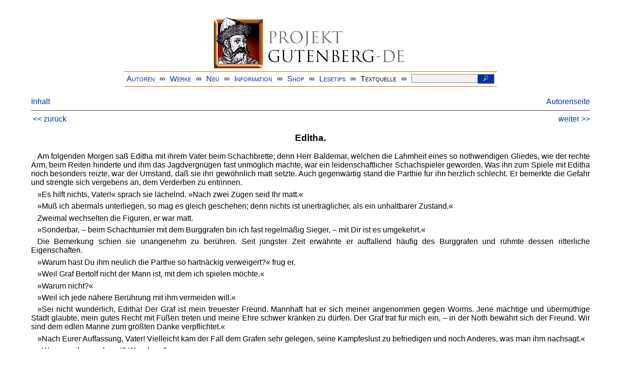

--- FILE ---
content_type: text/html
request_url: https://www.projekt-gutenberg.org/bolanden/altdeut1/chap012.html
body_size: 9323
content:
<!DOCTYPE HTML PUBLIC "-//W3C//DTD HTML 4.01 Transitional//EN" "hmpro6.dtd">
<HTML lang="de"> 
  <head>

    <title>Altdeutsch. Erster Band</title>
    <link rel="stylesheet" type="text/css" href="../../css/prosa.css" />
    <meta name="author" content="Conrad von Bolanden" />
    <meta name="title" content="Altdeutsch. Erster Band" />
    <meta name="publisher" content="Verlag von Franz Kirchheim" />
    <meta name="year" content="1881" />
    <meta name="corrector" content="reuters@abc.de" />
    <meta name="sender" content="www.gaga.net" />
    <meta name="created" content="20220306" />
    <meta name="projectid" content="09fed523" />
    <link href="../../css/dropdown.css" rel="stylesheet" type="text/css" />
<link rel="stylesheet" type="text/css" href="../../css/form.css" />
  <meta name="description" content="Projekt Gutenberg | Die weltweit größte kostenlose deutschsprachige Volltext-Literatursammlung | Klassische Werke von A bis Z | Bücher gratis online lesen">
  <script type="text/javascript" src="/js/showmeta.js"></script>  
<meta http-equiv="Content-Type" content="text/html; charset=utf-8" />
<meta http-equiv="content-language" content="de">
<!-- Matomo -->
<script type="text/javascript">
  var _paq = window._paq || [];
  /* tracker methods like "setCustomDimension" should be called before "trackPageView" */
  _paq.push(['trackPageView']);
  _paq.push(['enableLinkTracking']);
  (function() {
    var u="//www.projekt-gutenberg.org/matomo/";
    _paq.push(['setTrackerUrl', u+'matomo.php']);
    _paq.push(['setSiteId', '1']);
    var d=document, g=d.createElement('script'), s=d.getElementsByTagName('script')[0];
    g.type='text/javascript'; g.async=true; g.defer=true; g.src=u+'matomo.js'; s.parentNode.insertBefore(g,s);
  })();
</script>
<!-- End Matomo Code -->
</head>

<body>
<div class="navi-gb">
<p><a name="top" id="top">&#160;</a></p>
      <table cellspacing="0" cellpadding="5" align="center" class="center">
        <tr>
          <td colspan="15" align="center" class="center">
                  <a href="/info/texte/index.html">
                    <img border="0" alt="Projekt Gutenberg-DE" src="/info/pic/banner-online.jpg" />
                 </a>
          </td>
        </tr>
        <tr>
          <td class="mainnav">
              <a href="/autoren/info/autor-az.html">Autoren</a>
          </td>
          <td class="mainnav" align="center">&#8734;</td>
          <td align="center" class="mainnav">
            <a href="/info/texte/allworka.html">Werke</a>
          </td>
          <td class="mainnav" align="center">&#8734;</td>
          <td align="center" class="mainnav">
            <a href="/info/texte/neu.html">Neu</a>
          </td>
          <td class="mainnav" align="center">&#8734;</td>
          <td align="center" class="mainnav">
            <a href="/info/texte/info.html">Information</a>
          </td>
          <td class="mainnav" align="center">&#8734;</td>
          <td align="center" class="mainnav">
            <a href="https://shop.projekt-gutenberg.org" target="_blank">Shop</a>
          </td>
         <td class="mainnav" align="center">&#8734;</td>
          <td align="center" class="mainnav">
            <a href="/info/texte/lesetips.html">Lesetips</a>
          </td>
          <td align="center" class="mainnav">&#8734;</td>
          <td align="center" class="mainnav">
            <a onclick="ShowMeta()" onmouseout="HideMeta()">Textquelle</a>
          </td>
         <td align="center" class="mainnav">&#8734;</td>
 		 <td align="center" class="mainnav">
		  <form action="/info/search/search.php" id="search" method="post" class="gsearch" style="margin:auto;max-width:500px;text-align:right">
		  <input type="text" name="searchstring" value=""/>
		  <button type="submit" name="search" value="suchen">&#160;<img src="/pic/lupe_weiss.png" alt="SUCHE" height="13" width="10" />&#160;</button>
		  </form>
		 </td>
		</tr>
       </table>
</div>

<p><h5></h5>
<h5></h5>
<div class="dropdown"><span><a href="index.html">Inhalt</a></span><div class="dropdown-content"><h4>Inhalt</h4>
<ul>
<li><a href="titlepage.html">Conrad von Bolanden</a></li>
<li><a href="chap001.html">Hunolt.</a></li>
<li><a href="chap002.html">Das Dorfgericht.</a></li>
<li><a href="chap003.html">Lorsch.</a></li>
<li><a href="chap004.html">Ein Mönchskapitel.</a></li>
<li><a href="chap005.html">Gerbod und Ermenold.</a></li>
<li><a href="chap006.html">Mutter Hildegard.</a></li>
<li><a href="chap007.html">Wahrer und falscher Adel.</a></li>
<li><a href="chap008.html">Der Preuße.</a></li>
<li><a href="chap009.html">Wetterwolken.</a></li>
<li><a href="chap010.html">Eine Tafelrunde.</a></li>
<li><a href="chap011.html">Fehde.</a></li>
<li><a href="chap012.html">Editha.</a></li>
<li><a href="chap013.html">Der Oblate und die Klosterschüler.</a></li>
<li><a href="chap014.html">Sighard.</a></li>
<li><a href="chap015.html">Im Kreuzgang.</a></li>
</ul></div></div><a style="float: right;" href="/autoren/namen/bolanden.html">Autorenseite</a><br/><hr size="1" color="#808080">&nbsp;<a href="chap011.html">&lt;&lt;&nbsp;zur&uuml;ck</a>&nbsp;<a style="float: right;" href="chap013.html">weiter&nbsp;&gt;&gt;</a>&nbsp;</hr>
<div class="anzeige-chap"><p class="left"><b>Anzeige</b>. <i>Gutenberg Edition 16. <b>2. vermehrte und verbesserte Auflage.</b> Alle Werke aus dem Projekt Gutenberg-DE. Mit zusätzlichen E-Books. Eine einmalige Bibliothek. <a href="https://shop.projekt-gutenberg.org/home/444-gutenberg-edition-16-9783739011899.html?search_query=edition&amp;results=14" target="_blank"> +++ Information und Bestellung in unserem Shop +++</a></i></p></div>
<h3>Editha.</h3>
<p>Am folgenden Morgen saß Editha mit ihrem Vater beim Schachbrette; denn Herr Baldemar, welchen die Lahmheit eines so nothwendigen Gliedes, wie der rechte Arm, beim Reiten hinderte und ihm das Jagdvergnügen fast unmöglich machte, war ein leidenschaftlicher Schachspieler geworden. Was ihn zum Spiele mit Editha noch besonders reizte, war der Umstand, daß sie ihn gewöhnlich matt setzte. Auch gegenwärtig stand die Parthie für ihn herzlich schlecht. Er bemerkte die Gefahr und strengte sich vergebens an, dem Verderben zu entrinnen.</p>
<p>»Es hilft nichts, Vater!« sprach sie lächelnd. »Nach zwei Zügen seid Ihr matt.«</p>
<p>»Muß ich abermals unterliegen, so mag es gleich geschehen; denn nichts ist unerträglicher, als ein unhaltbarer Zustand.«</p>
<p>
<a id="page254" name="page254" title="adelheidis/cal"></a> Zweimal wechselten die Figuren, er war matt.</p>
<p>»Sonderbar, – beim Schachturnier mit dem Burggrafen bin ich fast regelmäßig Sieger, – mit Dir ist es umgekehrt.«</p>
<p>Die Bemerkung schien sie unangenehm zu berühren. Seit jüngster Zeit erwähnte er auffallend häufig des Burggrafen und rühmte dessen ritterliche Eigenschaften.</p>
<p>»Warum hast Du ihm neulich die Parthie so hartnäckig verweigert?« frug er.</p>
<p>»Weil Graf Bertolf nicht der Mann ist, mit dem ich spielen möchte.«</p>
<p>»Warum nicht?«</p>
<p>»Weil ich jede nähere Berührung mit ihm vermeiden will.«</p>
<p>»Sei nicht wunderlich, Editha! Der Graf ist mein treuester Freund. Mannhaft hat er sich meiner angenommen gegen Worms. Jene mächtige und übermüthige Stadt glaubte, mein gutes Recht mit Füßen treten und meine Ehre schwer kränken zu dürfen. Der Graf trat für mich ein, – in der Noth bewährt sich der Freund. Wir sind dem edlen Manne zum größten Danke verpflichtet.«</p>
<p>»Nach Eurer Auffassung, Vater! Vielleicht kam 
      <a id="page255" name="page255" title="adelheidis/cal"></a> der Fall dem Grafen sehr gelegen, seine Kampfeslust zu befriedigen und noch Anderes, was man ihm nachsagt.«</p>
<p>»Was man ihm nachsagt? Was denn?«</p>
<p>»Sehr Schlimmes, – Raub an fahrenden Leuten.«</p>
<p>»Verläumdung, – nichtswürdige Verläumdung!« erwiederte aufbrausend Herr Baldemar. »Ich verbiete Dir, an solche Schändlichkeiten meines erprobten Freundes zu glauben.«</p>
<p>»Auch für Lorsch soll er ein harter Bedränger sein.«</p>
<p>»Er ist Klostervogt und hält fest an seinen Rechten. Du aber sollst auf müßiges Gerede böser Zungen nicht hören. Du sollst vielmehr den Grafen achten, – ich will es; denn er ist achtungswerth.«</p>
<p>»Achtung läßt sich nicht gebieten, sie muß verdient werden, Vater! Abgesehen von des Grafen Leumund, flößt mir dessen Persönlichkeit höchst widerwärtige Empfindungen ein. Der Mann erscheint falsch, tückisch, verschmitzt. Kaum verbirgt er unter den spärlichsten Formen ritterlichen Anstandes den Bösewicht. Ich weiß nicht, weßhalb er in neuester Zeit mit einer gewissen Zudringlichkeit sich mir zu 
      <a id="page256" name="page256" title="adelheidis/cal"></a> nahen sucht, – aber diese Zudringlichkeit erweckt mir Ekel. Abscheu gegen Irgendjemand kannte ich bisher nicht, – der Graf scheint dieses Gefühl mir einflößen zu wollen.«</p>
<p>Baldemar sah in sprachlosem Erstaunen seine Tochter an. Er gedachte seines verpfändeten Wortes, Editha mit dem Grafen vermählen zu wollen, gewahrte mit Schrecken deren lebhafte Abneigung, und schwere Besorgnisse über künftige Verwickelungen beschlichen ihn. Noch sann er auf eine passende Erwiederung, als schwere Sporntritte durch das Vorzimmer klirrten.</p>
<p>»Der Schritt des Burggrafen, dem ich nicht begegnen will,« sagte Editha, indem sie rasch sich erhob und in der anstoßenden Kammer verschwand.</p>
<p>Fast ungestüm betrat Bertolf das Zimmer. Eine dunkle Gluth bedeckte sein Gesicht und Zorn brannte in den wildflammenden Augen. Ohne ein Wort zu sprechen, reichte er dem Burgherrn die Hand.</p>
<p>»Was bringt Ihr, Graf?« frug Billungen, durch die Haltung Bertolfs beunruhigt. »Was geschah?«</p>
<p>»Eine verdammte Geschichte, – die Galle möchte mir auslaufen! Hört doch, – hört!«</p>
<p>Er begann, sein Begegnen mit dem Bürgermeister 
      <a id="page257" name="page257" title="adelheidis/cal"></a> in Lorsch, seinen Plan und dessen Mißlingen zu erzählen.</p>
<p>»Ist das nicht verteufelt bitter?« fuhr er fort. »Mußte gerade der Tölpel von Greifenstein des Weges kommen? In Stücke möchte ich ihn reißen, den dummen, blöden Jungen, der sich in Händel mischt, die ihn nichts angehen. Denkt Euch, den Bürgermeister in unserer Gewalt, – wie müßte sich das stolze Worms unseren Bedingungen fügen! Wie hätten wir die übermüthigen Krämer in unserer Hand! – Und ich hatte es mir so herrlich schön ausgedacht! Der ganze Rath von Worms hätte herauf kommen und Euch Abbitte leisten müssen. Den Zamba hätten sie ausliefern und Euch dazu jede Summe zahlen müssen, die Ihr als Ehrensühne würdet gefordert haben. Ich selber hätte für mich ein so hübsches Lösegeld bestimmt, wie es die Freiheit des ersten Bürgermeisters einer so reichen Stadt heischt. Die Fehde war schnell abgethan, – adelige Ehre und adeliges Recht waren gesühnt, – – da kommt dieser fahrende Ritter und verdirbt Alles!«</p>
<p>»Hm, – hm! Höchst ärgerlich!« brummte Billungen.</p>
<p>Bei der halbgeöffneten Kammerthüre, hatte Editha 
      <a id="page258" name="page258" title="adelheidis/cal"></a> jedes Wort verstanden. Schon der Name Sighards von Greifenstein goß eine liebliche Röthe über ihr Angesicht, dessen Rückkehr sie mit hoher Freude und dessen edle That sie mit Wonne erfüllte. Und jetzt erweckten ungerechte Urtheile und verächtliche Ausdrücke wider den Jugendfreund ihren Unwillen und ihre Entrüstung.</p>
<p>»Steinberg hat eine Rippe gebrochen, und so liegt mein tapferster Waffengenosse vielleicht Wochen lang darnieder,« fuhr Bertolf grimmig weiter. »Was so ein bartloser Junge anrichten kann! Erwürgen möchte ich den Racker, den Schafskopf! Nicht straflos soll er sich in unsere Fehde gemischt haben, – ich werde ihn züchtigen! Auch er leidet an dem Unsinn des jetzt geläufigen christlichen Ritterthums, das von rechtswegen nicht in Stahlrüstungen, sondern in Mönchskutten einhergehen soll, – für das Rosenkränze passender sind, als Waffen. Ich will ihn kuriren, will ihm mit dem Streitkolben das überspannte Zeug aus seinem hirnverbrannten Kopfe herausschlagen.«</p>
<p>Weiter kam er nicht. Hochaufgerichtet, das Angesicht von Gluth übergossen, die lichten Augen strafend und zürnend auf den Grafen gerichtet, erschien 
      <a id="page259" name="page259" title="adelheidis/cal"></a> Editha unter dem Eingange. Bertolf verstummte betroffen, erhob sich und beugte tief Nacken und Haupt.</p>
<p>»Da sich Niemand eines Abwesenden annimmt, der in maßlos ungerechter Weise behandelt wird, so will ich es thun,« sprach sie mit fester Stimme. »Sighard von Greifenstein vollzog genau die Satzungen des Ritterthums, das jedem edlen Degen Schutz und Beistand für Schwache und Vergewaltigte zur strengen Pflicht macht. Wäre Greifenstein ohne Theilnahme für den Angefallenen vorbei geritten und hätte jenen alten Mann den Fäusten seiner Räuber hilflos preisgegeben, ich müßte ihn tief beklagen; denn er hätte sich als ächter Edelmann nicht bewährt und seine feierlich gelobten Ritterpflichten gebrochen. Da er jedoch so handelte, wie er handeln mußte, um achtungswürdig zu erscheinen und als ein würdiges Glied der Ritterschaft zu gelten, – und da er sein Leben einsetzte, zur Erfüllung beschworener Satzungen, so verdient er Lob und Bewunderung Aller, die fähig sind, adeligen Sinn zu schätzen. Demzufolge trifft Euer Schmähen nicht den hochgefeierten Helden, von dessen Waffenruhm das ganze Reich wiederhallt.«</p>
<p>Des Grafen Verlegenheit war peinlich. Obwohl 
      <a id="page260" name="page260" title="adelheidis/cal"></a> er nicht jenem Geiste des Ritterthums huldigte, welcher Achtung und Verehrung der Frauen gebot, so konnte er sich doch gegenwärtig des überwältigenden Eindruckes nicht erwehren, den Edithas ungewöhnliche Schönheit selbst auf sein rohes Gemüth hervorbrachte. Wie ein zürnender Seraph stand sie vor ihm, und sein trotziger Sinn beugte sich vor ihrer Macht. Kaum hörte er, was sie sprach, so gewaltig fesselte ihn der Anblick einer Erscheinung, deren anmuthsvolle Hoheit ein edles Zürnen nicht verringerte.</p>
<p>»Meinen Dank, edles Fräulein!« sprach er. »Euer berechtigter Tadel überzeugt mich, daß Unmuth und Aerger über ein vereiteltes Unternehmen mich zu unschicklichen Aeußerungen fortrissen. Sighard von Greifenstein mußte wirklich thun, wie es geschah, um seinem Gelübde zu genügen. Indem ich jeden Vorwurf gegen den gefeierten Helden zurücknehme, versichere ich Euch meiner vollsten Uebereinstimmung bezüglich des Edelmuthes Greifensteins.«</p>
<p>»Bei ruhiger Ueberlegung der Sache, muß auch ich Editha beipflichten,« sagte Herr Baldemar. »Greifensteins Beistand wurde angerufen von einem alten, wehrlosen Mann, den starke Feinde überfallen hatten. Sighards Ablehnung der Hilfe würde ihm 
      <a id="page261" name="page261" title="adelheidis/cal"></a> mit Recht den Schimpf feiger Gesinnung oder des Bruches ritterlichen Gelöbnisses zugezogen haben. Wenn der Bürgermeister von Worms zufällig unser Gegner ist, und Greifensteins tapfere Hand uns schädigte, so ändert dies an der Sache nichts. Fast bin ich stolz auf den kühnen Degen, welcher im Streite den Riesen Goliath niedergeworfen.«</p>
<p>Edithas weiblicher Scharfblick hatte Bertolfs Erklärung für das erkannt, was sie war, für eine leere, sein Unrecht beschönigende Ausrede. Sie verbeugte sich kalt und verließ das Zimmer.</p>
<p>Der Preuße kraute in den Haaren und schüttelte mißmuthig den Kopf.</p>
<p>»Hätte ich Eure Tochter in der Kammer gewußt und deren lebhafte Theilnahme für Greifenstein vermuthen können, meine Rede hätte weniger offen gelautet. Mit welchem Eifer sie des Helden sich annahm! Beinahe könnte man eifersüchtig werden.«</p>
<p>»Wenn sie einstand für Sighard, so ist dies natürlich,« erwiederte Billungen. »Ihr kennt ja unsere freundschaftlichen Beziehungen zur Burgfrau von Greifenstein. Außerdem mag Editha den Gespielen ihrer Kindheit noch nicht vergessen haben.«</p>
<p>»Lauter Umstände, die mein Werben gerade nicht 
      <a id="page262" name="page262" title="adelheidis/cal"></a> fördern möchten,« versetzte Bertolf mit einem lauernden Blicke. »Vergessen wir die Bedingung nicht, welche eingegangen wurde, bevor ich eintrat für Euer Recht und Eure Ehre. Mit Wort und Handschlag habt Ihr Editha mir zugesprochen, – daran halte ich fest.«</p>
<p>»Mein Wort ist heilig, Graf! Kein anderer Werber wird meine väterliche Einwilligung erlangen. Auch habe ich mir angelegen sein lassen, Editha für Euch jene Hochschätzung einzuflößen, die Ihr verdient.«</p>
<p>»Dank, bester Nachbar! Ich hoffe, Editha wird einen Mann achten müssen, der sein ganzes Vermögen und auch sein Leben einsetzte, für den Ehrenhandel ihres Vaters.«</p>
<p>»Dies hoffe ich auch!« entgegnete Baldemar, allein die trübe Miene und der Gedanke an Edithas Urtheil über den Grafen, widersprachen seinen Worten.</p>
<p>Inzwischen war Editha nach ihrem Zimmer emporgestiegen. Ihre Entrüstung über Bertolfs boshafte Verdächtigung begleitete sie nach ihrem hochgelegenen Gemache. Und während sie dem geistesrohen Grafen zürnte, berührte sie schmerzlich die enge 
      <a id="page263" name="page263" title="adelheidis/schimbrig"></a> Verbindung ihres Vaters mit diesem Manne. Zorn und Schmerz würden sich aber in Schrecken und Entsetzen verwandelt haben, hätte sie geahnt, wie weit diese Verbindung bereits gediehen sei, – nämlich bis zur väterlichen Vergebung ihrer Hand an eben jenen Mann, für den sie nur Abneigung empfand.</p>
<p>Bald verdrängten angenehme Betrachtungen diese bitteren Gefühle. Da Frauen an den Waffenthaten der Männer lebhaften Antheil nahmen und den Sieger zu krönen pflegten, so beschäftigte jetzt auch Editha der Ruhm des heimgekehrten Helden. Innige Freude und Hochgefühl über Sighards gefeierten Namen durchdrangen ihre Seele. Und dann lenkten ihre Betrachtungen von den Thaten auf die Persönlichkeit des Ritters. Sie versuchte, ein möglichst getreues Bild seiner gegenwärtigen Gestalt und Gesichtsbildung zu gewinnen, indem sie sich ihn vorstellte, wie er vor drei Jahren, denn so lange hatten sich Beide nicht mehr gesehen, an Wuchs, Größe und Gesichtsformen gewesen. Damals war er ein blühender Jüngling mit goldenem Haar, von schlankem Wuchse und edlen Zügen. Gutmüthig war seine Gemüthsart, sein Herz fromm und lauter, sein Verstand klar, sein Wissen vielseitig, sein Temperament 
      <a id="page264" name="page264" title="adelheidis/schimbrig"></a> feurig und für alles Hohe begeistert. Sie zweifelte nicht, daß im Laufe der Jahre diese leiblichen und geistigen Vorzüge noch mehr sich entwickelten, was schon seine kühnen Thaten im Felde und sein hilfebereiter Arm bewiesen.</p>
<p>Diesen Betrachtungen folgte ein fast unabweisbarer Drang, nach Greifenstein hinüber zu eilen und Sighard zu begrüßen. Ohnehin hatte sie gestern schon für heute einen Besuch der einsamen Burgfrau beschlossen. Eben im Begriffe, zum Gehen sich zu rüsten, hinderte plötzlich eine Erwägung, die vom Reiche der Empfindung ausging, die Ausführung des Entschlusses. Sie fühlte, daß sie heute nicht um der Mutter, sondern um des Sohnes willen nach Greifenstein gehen würde, und dies geziemte sich nicht.</p>
<p>»Sighard wird ja der Form des Anstandes genügen und nicht säumen, herüber zu kommen,« dachte sie. »Mutter Hildegard wird ihm erzählen, wie oft ich bei ihr geweilt, sie getröstet in traurigen Stunden des Sehnens und düsterer Vorstellungen über mögliches Unglück. Auch von der liebevollen Theilnahme und Freundschaft meiner Aeltern wird sie ihm erzählt haben, – und dies Alles muß ihn bestimmen, uns heute schon zu besuchen.«</p>
<p>
<a id="page265" name="page265" title="adelheidis/schimbrig"></a> Sie spähte hinüber nach Greifenstein, dessen Zinnen gar freundlich in der Sonne leuchteten, als feierten sie die Ankunft des jugendlichen Burgherrn. Sie spähte nach jenen Punkten, wo der Weg in Lichtungen des Waldes hervortrat, ob sie den Nahenden nicht erblicke. Sie spähte vergebens. Den ganzen Tag weilte sie harrend und ausschauend am Fenster, – Sighard blieb aus. Und als die Abenddämmerung herniedersank und alles Licht erlosch, da legte sich auch über Edithas Gemüth ein Dämmer getäuschter Hoffnung. 
      <a id="page266" name="page266" title="adelheidis/schimbrig"></a></p>
<hr size="1" color="#808080">&nbsp;<a href="chap011.html">&lt;&lt;&nbsp;zur&uuml;ck</a>&nbsp;<a style="float: right;" href="chap013.html">weiter&nbsp;&gt;&gt;</a>&nbsp;</hr>
    <div class="bottomnavi-gb">
      <table cellpadding="4" cellspacing="0" align="center" class="center">
        <tr>
          <td class="mainnav"><a href="../../info/texte/impress.html">Impressum</a></td>
          <td align="center" class="mainnav">&#8734;</td>
          <td class="mainnav"><a href="#top">Nach oben</a></td>
          <td align="center" class="mainnav">&#8734;</td>
          <td class="mainnav"><a href="/info/texte/datenschutz.html" target="_blank">Datenschutz</a></td>
        </tr>
      </table>
    </div>
</body>
</html>